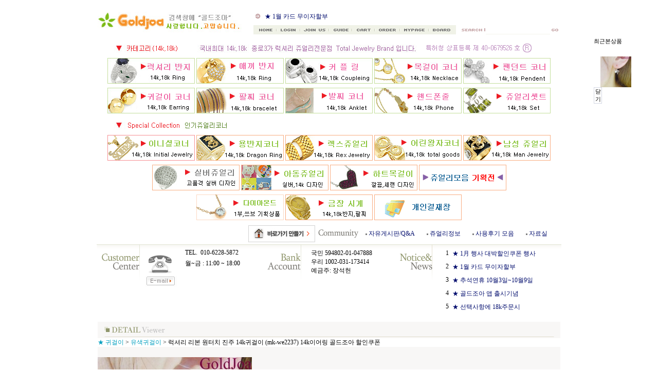

--- FILE ---
content_type: text/html
request_url: https://www.goldjoa.co.kr/html/shopRbanner.html?emd_id=goldjoa&disname=&plannum=
body_size: 2178
content:
document.writeln('<script type="text/javascript" src="/makeshop/newmanager/js/jquery-1.8.3.min.js"></script>');
document.writeln('<script type="text/javascript">var jq183 = jQuery.noConflict();</script>');
document.writeln('<link href="/css/lib/swiper/swiper.min.css" type="text/css" rel="stylesheet"/>');
document.writeln('<script type="text/javascript" src="/js/lib/swiper/idangerous.swiper.2.7.6.min.js"></script>');
document.writeln('<script type="text/javascript">');
document.writeln('var StringBuffer = function() {');
document.writeln('    this.buffer = new Array();');
document.writeln('};');
document.writeln('');
document.writeln('StringBuffer.prototype.append = function(str) {');
document.writeln('    this.buffer[this.buffer.length] = str;');
document.writeln('};');
document.writeln('');
document.writeln('StringBuffer.prototype.toString = function() {');
document.writeln('    return this.buffer.join("");');
document.writeln('};');
document.writeln('');
document.writeln('function createClass(name, rules) {');
document.writeln('    var styleSheets = document.styleSheets;');
document.writeln('');
document.writeln('    if (!styleSheets.length) {');
document.writeln('        var style = document.createElement(\'style\');');
document.writeln('        style.type = \'text/css\';');
document.writeln('        style.className = \'f2s-style\';');
document.writeln('        document.getElementsByTagName(\'head\')[0].appendChild(style);');
document.writeln('    }');
document.writeln('    ');
document.writeln('    var lastStyleSheet = styleSheets[styleSheets.length-1];');
document.writeln('    var cssRules = lastStyleSheet.cssRules;');
document.writeln('');
document.writeln('    if (lastStyleSheet.insertRule) {');
document.writeln('        lastStyleSheet.insertRule(name + \'{\' + rules + \'}\', cssRules == null ? 0 : cssRules.length);');
document.writeln('    } else {');
document.writeln('        lastStyleSheet.addRule(name, rules);');
document.writeln('    }');
document.writeln('}');
document.writeln('');
document.writeln('function swiper_random_num(max, prev_random_num) {');
document.writeln('    var _rnd_num = Math.floor(Math.random() * max) + 1;');
document.writeln('    if (prev_random_num == _rnd_num) {');
document.writeln('        return swiper_random_num(max, prev_random_num);');
document.writeln('    }');
document.writeln('    return _rnd_num;');
document.writeln('}');
document.writeln('');
document.writeln('</script>                    <div id="f2s-latest-container" class="f2s-swiper f2s-latest-swiper">');
document.writeln('                        <div class="f2s-latest-title">최근본상품</div>');
document.writeln('                        <div class="f2s-container-wrap">');
document.writeln('                            <div class="swiper-container">');
document.writeln('                                <div class="swiper-wrapper">');
document.writeln('                                                    <div class="swiper-slide"><a href="/shop/shopdetail.html?branduid=1079112"><img src="/shopimages/goldjoa1/0060020005013.jpg?0.04569000 1768726564" alt="" /><span class="f2s-item-name" style=\'display:none;\'>럭셔리 리본 원터치 진주 14k귀걸이 (mk-we2237) 14k이어링 골드조아 할인쿠폰</span></a></div>');
document.writeln('                                </div>');
document.writeln('                            </div>');
document.writeln('                            ');
document.writeln('                        </div>');
document.writeln('                        <div class="f2s-latest-toggle"><a href="#none">닫기</a></div>');
document.writeln('                    </div><script type="text/javascript">');
document.writeln('(function($) {');
document.writeln('    $(function() {');
document.writeln('        // var jq183 = jQuery.noConflict(); 상단에 선언 되어 있어야 함!');
document.writeln('        $.getScript(\'/makeshop/newmanager/js/script_products.js\', function() {');
document.writeln('            window.swiperRolling = window.swiperRolling || [];');
document.writeln('');
document.writeln('            (function(App) {');
document.writeln('                App._cfg = {};');
document.writeln('                App._cfg.id = \'#f2s-latest-container\';');
document.writeln('');
document.writeln('                App._cfg.design = \'EASY\';  // 디자인 설정');
document.writeln('                App._cfg.banner_use = \'Y\' || \'Y\';    // 배너 사용 유무 \'Y\', \'N\'');
document.writeln('                App._cfg.width = \'auto\' || \'230px\';   // 가로');
document.writeln('                App._cfg.height = \'auto\' || \'230px\';  // 세로');
document.writeln('                App._cfg.effect = \'slide\' || \'slide\';  // 전환 효과 \'slide\', \'fade\', \'cube\', \'coverflow\'');
document.writeln('                App._cfg.direction = \'vertical\' || \'horizontal\'; // 전환 방향 \'horizontal\', \'vertical\'');
document.writeln('                App._cfg.view_cnt = 1 || 2;    // 상품 노출 개수');
document.writeln('                App._cfg.view_move_cnt = \'1\' == \'all\' ? App._cfg.view_cnt : \'1\';   // 상품 이동 효과 - 한상품, 상품전체');
document.writeln('                App._cfg.title_type = \'text\' || \'text\';    // 타이틀 타입 - text, img, none');
document.writeln('                App._cfg.title = \'\' || \'최근본상품\';    // 타이틀');
document.writeln('                App._cfg.title_font = \'dotum\' || \'Dotum\';  // 폰트');
document.writeln('                App._cfg.title_font_size = \'12px\' || \'11px\';   // 폰트 사이즈');
document.writeln('                App._cfg.title_font_color = \'#000000\' || \'#000000\';  // 폰트 색상');
document.writeln('                App._cfg.item_size = \'60px\' || \'60px\'; // 상품 사이즈');
document.writeln('                App._cfg.item_border = \'Y\' || \'N\'; // 상품 테두리');
document.writeln('                App._cfg.item_border_color = \'#000000\' || \'#000000\'; // 상품 테두리 색상');
document.writeln('                App._cfg.item_name = \'N\' || \'N\';   // 상품명 노출');
document.writeln('                App._cfg.item_name_font = \'\' || \'Dotum\';  // 상품명 폰트');
document.writeln('                App._cfg.item_name_font_size = \'px\' || \'12px\';   // 상품명 사이즈');
document.writeln('                App._cfg.item_name_font_color = \'#\' || \'#000000\';  // 상품명 색상');
document.writeln('                App._cfg.background_color = \'#fff\' || \'#ffffff\';');
document.writeln('                App._cfg.item_size_height = App._cfg.item_name == \'Y\' ? parseInt(App._cfg.item_size) + parseInt(App._cfg.item_name_font_size) + 13 : App._cfg.item_size;');
document.writeln('                App._cfg.speed = 0 || 0;  // 전환 시간');
document.writeln('                App._cfg.random = \'N\' || \'N\'; // 전환 순서');
document.writeln('                App._cfg.prev_random_num = 1;');
document.writeln('                ');
document.writeln('                App._cfg.button_arrow_use = \'N\' || \'Y\';  // 양쪽 화살표 버튼 사용 유무');
document.writeln('                App._cfg.button_arrow_type = 1 || 3; // 1, 2, 3, 4');
document.writeln('                App._cfg.button_arrow_color = \'#939393\' || \'#333333\';    // 버튼 색상');
document.writeln('                App._cfg.button_arrow_over_color = \'#000000\'|| \'#333333\';  // 마우스 오버시 버튼 색상');
document.writeln('                App._cfg.button_arrow_hidden = \'N\' || \'N\';    // 배너에 마우스 오버시 표시 유무');
document.writeln('                App._cfg.button_arrow_size = \'100%\' || \'100%\'; // 버튼 크기');
document.writeln('                App._cfg.button_arrow_position = \'vertical\' == \'vertical\' ? \'v-m\' : \'h-m\'; // 버튼 위치 \'h-m\', \'v-m\'');
document.writeln('                App._cfg.toggle_btn_use = \'Y\' || \'Y\';  // 닫기/열기 버튼 사용');
document.writeln('');
document.writeln('                window.makeLatest(App);');
document.writeln('            }(window.swiperRolling[\'latest\'] = window.swiperRolling[\'latest\'] || {}));');
document.writeln('            setTimeout(function() {');
document.writeln('                window.swiperRolling[\'latest\'].init();');
document.writeln('            }, 0);');
document.writeln('        });');
document.writeln('    });');
document.writeln('})(jq183);');
document.writeln('');
document.writeln('</script>');
